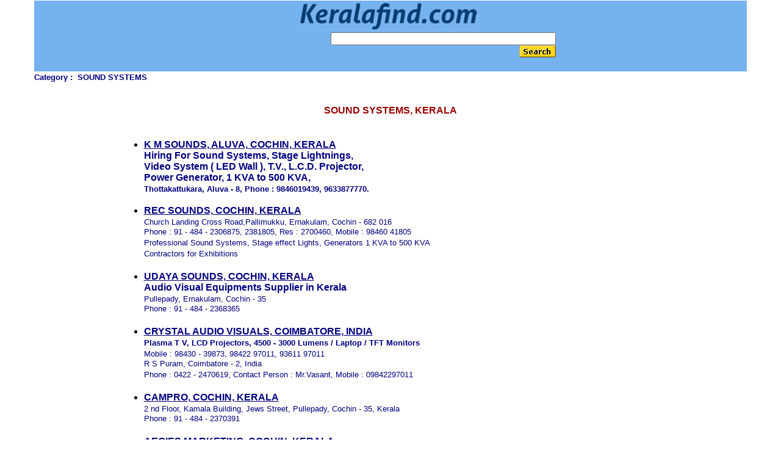

--- FILE ---
content_type: text/html
request_url: http://keralafind.com/categories/business/soundsystem.html
body_size: 9675
content:
<html>

<head>
<title>SOUND SYSTEM KERALA</title>
<base target="_blank">
</head>

<body topmargin="0" leftmargin="0">
<div align="center"><center>

<table border="0" width="640" cellspacing="0">
  <tr>
    <td width="100%" height="16"><!--webbot bot="Include" U-Include="../../includepages/sub_category_top.htm" TAG="BODY" startspan -->
  <table border="0" width="100%" bgcolor="#FFFFFF" cellspacing="0" cellpadding="0">
    <tr>
      <td width="100%">
        <div align="center">
          <table border="0" cellspacing="0" cellpadding="0" bgcolor="#76B2EF" width="1168">
            <tr>
              <td width="33">
                <p align="center">&nbsp;</td>
              <td align="center" width="1089">
                <p align="center"><img border="0" src="../../images/title5.jpg" width="294" height="49"></td>
              <td width="40">&nbsp;</td>
            </tr>
            <tr>
              <td colspan="3" width="1166">
                <div align="center">
                  <table border="0" width="504" height="65">
                    <tr>
                      <td nowrap height="61" valign="top" align="center" width="170">
                      </td>
                      <td nowrap height="61" width="320">
                        <form method="POST" action="http://www.keralafind.com/cgi-bin/easysearch.cgi" target="_self">
                          <p align="right"> <input type="text" name="keywords" size="44"><br>
                          &nbsp;&nbsp;&nbsp; 
                          <input border="0" src="../../images/search_button.gif" name="I2" type="image" width="60" height="20"></p>
                          <input type="hidden" name="action" value="search"><input type="hidden" name="mode" value="words"><input type="hidden" name="safe" value="OFF"><input type="hidden" name="code" value="0">
                        </form>
                      </td>
                    </tr>
                  </table>
                </div>
              </td>
            </tr>
          </table>
        </div>
      </td>
    </tr>
  </table>
<!--webbot bot="Include" endspan i-checksum="11245" -->
</td>
  </tr>
  <tr>
    <td width="100%" height="8"><strong><font size="2"><font face="Arial" color="#000080">Category
    :</font><font face="Arial" color="#0000FF">&nbsp; </font></font><font face="Arial" size="2" color="#000080">SOUND
      SYSTEMS</font></strong></td>
  </tr>
  <tr>
    <td width="100%" height="8">
      <p align="center"><br>
      <b><font face="Arial" size="3" color="#000080"><br>
      </font><font face="Arial" size="3" color="#990000">
      SOUND SYSTEMS,
      KERALA<br>
      </font><font face="Arial" size="3" color="#000080">
      <br>
      </font></b><br>
    </td>
  </tr>
  <tr>
    <td width="100%" height="19"><div align="center"><table border="0" width="889" cellspacing="0" cellpadding="0">
      <tr>
        <td valign="top" width="617">
          <ul>
            <li><b><font face="Arial" color="#000080" size="3"><u>K M SOUNDS,
              ALUVA, COCHIN, KERALA<br>
              </u>Hiring For Sound Systems, Stage Lightnings,&nbsp;<br>
              Video System ( LED Wall ), T.V., L.C.D. Projector,&nbsp;<br>
              Power Generator, 1 KVA to 500 KVA,&nbsp;&nbsp;<br>
              </font></b><font size="2" face="Arial" color="#000080"><b>Thottakattukara,
              Aluva - 8,
              Phone : 9846019439, 9633877770.</b></font><b><font face="Arial" color="#000080" size="3"><u><br>
              <br>
              </u>
              </font></b></li>
            <li><b><font size="3" face="Arial" color="#000080"><u>REC SOUNDS,
              COCHIN, KERALA<br>
              </u></font></b><font size="2" face="Arial" color="#000080">Church
              Landing Cross Road,Pallimukku, Ernakulam, Cochin - 682 016<br>
              Phone : 91 - 484 - 2306875, 2381805, Res : 2700460, Mobile : 98460
              41805<br>
              Professional Sound Systems, Stage effect Lights, Generators 1 KVA
              to 500 KVA<br>
              Contractors for Exhibitions<br>
              <br>
              </font></li>
            <li><b><font size="3" face="Arial" color="#000080"><u>UDAYA SOUNDS,
              COCHIN, KERALA<br>
              </u>Audio Visual Equipments Supplier in Kerala<br>
              </font></b><font size="2" face="Arial" color="#000080">Pullepady,
              Ernakulam, Cochin - 35<br>
              Phone : 91 - 484 - 2368365<br>
              <br>
              </font></li>
            <li><font face="Arial" color="#000080" size="3"><b><u>CRYSTAL AUDIO
              VISUALS, COIMBATORE, INDIA<br>
              </u><font face="Arial" size="2" color="#000080">Plasma T V, LCD
              Projectors, 4500 - 3000 Lumens / Laptop / TFT Monitors<br>
              </b>Mobile : 98430 - 39873, 98422 97011, 93611 97011<br>
              R S Puram, Coimbatore - 2, India&nbsp;<br>
              Phone : 0422 - 2470619, Contact Person : Mr.Vasant, Mobile :
              09842297011<br>
              <b><br>
              </b></font></font></li>
            <li><b><font face="Arial" color="#000080" size="3"><u>CAMPRO,
              COCHIN, KERALA<br>
              </u></font></b><font face="Arial" size="2" color="#000080">2 nd
              Floor, Kamala Building, Jews Street, Pullepady, Cochin - 35,
              Kerala<br>
              Phone : 91 - 484 - 2370391<br>
              <br>
              </font></li>
            <li><u><font face="Arial" color="#000080" size="3"><b>AEGIES
              MARKETING, COCHIN, KERALA<br>
              </b></font></u><font face="Arial" size="2" color="#000080">40 /
              8515 - A4, KMKIH Building, Gopalaprabhu Road, Cochin - 35, Kerala<br>
              Mobile : 94473 12010<br>
              <br>
              </font></li>
            <li><b><font face="Arial" color="#000080" size="3"><u>HOT TRACK
              AUDIO VISUALS, COCHIN, KERALA<br>
              </u></font></b><font face="Arial" size="2" color="#000080">381 /
              D, First Floor, Royal Lane, Kadavanthra - 31, Kerala<br>
              Phone : 91- 484 - 2207329<br>
              <br>
              </font></li>
            <li><b><font face="Arial" color="#000080" size="3"><u>EC COMPONENTS
              &amp; SYSTEMS, KERALA, INDIA<br>
              </u></font></b><font face="Arial" size="2" color="#000080">3 rd
              Floor, DD Bazar, Gopalaprabhu Road, Cochin - 35, Kerala<br>
              Phone : 91 - 484 - 2372696</font></li>
          </ul>
        </td>
        <td align="center" valign="top" width="268" rowspan="2"><div align="center"><table border="0" width="122" cellspacing="3" cellpadding="0">
          <tr>
            <td width="100%" align="center"></td>
          </tr>
          <tr>
            <td width="100%" align="center"></td>
          </tr>
          <tr>
            <td width="100%" align="center"></td>
          </tr>
          <tr>
            <td width="100%" align="center"></td>
          </tr>
        </table>
          </div></td>
      </tr>
      <tr>
        <td valign="top" width="617">
          <p align="center">&nbsp;&nbsp;&nbsp;&nbsp;&nbsp;&nbsp;&nbsp;&nbsp;&nbsp;&nbsp;&nbsp;&nbsp;&nbsp;&nbsp;&nbsp;&nbsp;&nbsp;&nbsp;&nbsp;&nbsp;&nbsp;&nbsp;&nbsp;&nbsp;&nbsp;&nbsp;&nbsp;&nbsp;&nbsp;&nbsp;&nbsp;&nbsp;&nbsp;
        </td>
      </tr>
    </table>
      </div></td>
  </tr>
  <tr>
    <td width="100%" height="19"><!--webbot bot="Include" U-Include="../../includepages/sub_category_bottom.htm" TAG="BODY" startspan -->
<p  align="center"><script type="text/javascript"><!--
google_ad_client = "pub-7677509230355183";
//728x90, created 11/17/07
google_ad_slot = "0595819772";
google_ad_width = 728;
google_ad_height = 90;
//--></script>
&nbsp;<br>
<script type="text/javascript"
src="http://pagead2.googlesyndication.com/pagead/show_ads.js">
</script></p>
<p align="center"><br>
<b><font color="#000099"><a href="http://www.doctorskerala.com"><font face="Arial" size="2">DoctorsKerala.com</font></a><font face="Arial" size="2">&nbsp;&nbsp;&nbsp;&nbsp;
<a href="http://www.keralaexporters.com">KeralaExporters.com</a>&nbsp;&nbsp;&nbsp;&nbsp;
<a href="http://www.superspecialityhospitals.com">SuperSpecialityHospitals.com</a>&nbsp;&nbsp;&nbsp;&nbsp;
<a href="http://www.healthtourismkerala.com">HealthTourismKerala.com</a>&nbsp;&nbsp;&nbsp;&nbsp;
<a href="http://www.finderindia.com">FinderIndia.com</a></font></font></b>
</p>



<hr>
<div align="center"><center>

<table border="0" cellspacing="0" cellpadding="0">
  <tr>
    <td align="center"><p align="center"><font face="Arial" size="1"><font color="#000066"><br>
      </font>
      <font color="#FF0000">Copyright � 2000 -2022
      &nbsp; Keralafind.com. All rights reserved<br>
      </font>
      <a href="mailto:info@keralafind.com"><font color="#0000FF">info@keralafind.com</font></a>
      </font>
    </td>
  </tr>
</table>
</center></div>
<a target="_blank"  href="https://www.amazon.in/gp/product/B08CDR8CDG/ref=as_li_tl?ie=UTF8&camp=3638&creative=24630&creativeASIN=B08CDR8CDG&linkCode=as2&tag=sageer03-21&linkId=ee0decbbea994b8323881770a234adea"><img border="0" src="//ws-in.amazon-adsystem.com/widgets/q?_encoding=UTF8&MarketPlace=IN&ASIN=B08CDR8CDG&ServiceVersion=20070822&ID=AsinImage&WS=1&Format=_SL250_&tag=sageer03-21" ></a>
<!--webbot bot="Include" endspan i-checksum="50242" -->

</td>
  </tr>
</table>
</center></div>
</body>
</html>


--- FILE ---
content_type: text/html; charset=utf-8
request_url: https://www.google.com/recaptcha/api2/aframe
body_size: 269
content:
<!DOCTYPE HTML><html><head><meta http-equiv="content-type" content="text/html; charset=UTF-8"></head><body><script nonce="FXaRgdWjfzF5PFsm2DK4Gw">/** Anti-fraud and anti-abuse applications only. See google.com/recaptcha */ try{var clients={'sodar':'https://pagead2.googlesyndication.com/pagead/sodar?'};window.addEventListener("message",function(a){try{if(a.source===window.parent){var b=JSON.parse(a.data);var c=clients[b['id']];if(c){var d=document.createElement('img');d.src=c+b['params']+'&rc='+(localStorage.getItem("rc::a")?sessionStorage.getItem("rc::b"):"");window.document.body.appendChild(d);sessionStorage.setItem("rc::e",parseInt(sessionStorage.getItem("rc::e")||0)+1);localStorage.setItem("rc::h",'1769473276798');}}}catch(b){}});window.parent.postMessage("_grecaptcha_ready", "*");}catch(b){}</script></body></html>